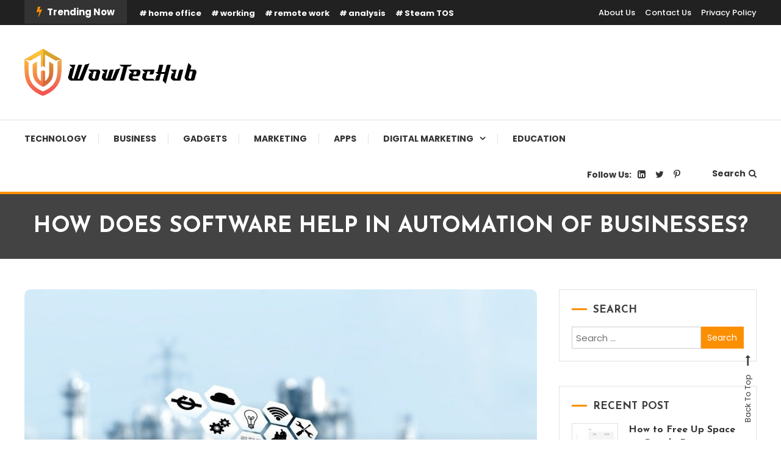

--- FILE ---
content_type: text/html; charset=UTF-8
request_url: https://www.wowtechub.com/technology/business-automation/
body_size: 15923
content:
<!doctype html>
<html lang="en-US">
<head>
	<meta charset="UTF-8">
	<meta name="viewport" content="width=device-width, initial-scale=1">
	<link rel="profile" href="https://gmpg.org/xfn/11">

	<meta name='robots' content='index, follow, max-image-preview:large, max-snippet:-1, max-video-preview:-1' />
	<style>img:is([sizes="auto" i], [sizes^="auto," i]) { contain-intrinsic-size: 3000px 1500px }</style>
	
	<!-- This site is optimized with the Yoast SEO plugin v23.4 - https://yoast.com/wordpress/plugins/seo/ -->
	<title>HOW DOES SOFTWARE HELP BUSINESS AUTOMATION ?</title>
	<meta name="description" content="Business Automation involves using savvy software and applications to quickly save time and complete tasks with little room for mistakes" />
	<link rel="canonical" href="https://www.wowtechub.com/technology/business-automation/" />
	<meta property="og:locale" content="en_US" />
	<meta property="og:type" content="article" />
	<meta property="og:title" content="HOW DOES SOFTWARE HELP BUSINESS AUTOMATION ?" />
	<meta property="og:description" content="Business Automation involves using savvy software and applications to quickly save time and complete tasks with little room for mistakes" />
	<meta property="og:url" content="https://www.wowtechub.com/technology/business-automation/" />
	<meta property="og:site_name" content="Get the Latest Technology Updates" />
	<meta property="article:publisher" content="https://www.facebook.com/Wowtechub-102516591135549/" />
	<meta property="article:published_time" content="2020-12-23T10:45:47+00:00" />
	<meta property="article:modified_time" content="2021-05-20T08:07:29+00:00" />
	<meta property="og:image" content="https://www.wowtechub.com/wp-content/uploads/2020/12/18.jpg" />
	<meta property="og:image:width" content="960" />
	<meta property="og:image:height" content="640" />
	<meta property="og:image:type" content="image/jpeg" />
	<meta name="author" content="wowteam" />
	<meta name="twitter:card" content="summary_large_image" />
	<meta name="twitter:creator" content="@wowtechub" />
	<meta name="twitter:site" content="@wowtechub" />
	<meta name="twitter:label1" content="Written by" />
	<meta name="twitter:data1" content="wowteam" />
	<meta name="twitter:label2" content="Est. reading time" />
	<meta name="twitter:data2" content="4 minutes" />
	<script type="application/ld+json" class="yoast-schema-graph">{"@context":"https://schema.org","@graph":[{"@type":"Article","@id":"https://www.wowtechub.com/technology/business-automation/#article","isPartOf":{"@id":"https://www.wowtechub.com/technology/business-automation/"},"author":{"name":"wowteam","@id":"https://www.wowtechub.com/#/schema/person/062011e51461612efd219e73342268ea"},"headline":"HOW DOES SOFTWARE HELP IN AUTOMATION OF BUSINESSES?","datePublished":"2020-12-23T10:45:47+00:00","dateModified":"2021-05-20T08:07:29+00:00","mainEntityOfPage":{"@id":"https://www.wowtechub.com/technology/business-automation/"},"wordCount":896,"commentCount":0,"publisher":{"@id":"https://www.wowtechub.com/#organization"},"image":{"@id":"https://www.wowtechub.com/technology/business-automation/#primaryimage"},"thumbnailUrl":"https://www.wowtechub.com/wp-content/uploads/2020/12/18.jpg","keywords":["BUSINESS AUTOMATION"],"articleSection":["Technology"],"inLanguage":"en-US"},{"@type":"WebPage","@id":"https://www.wowtechub.com/technology/business-automation/","url":"https://www.wowtechub.com/technology/business-automation/","name":"HOW DOES SOFTWARE HELP BUSINESS AUTOMATION ?","isPartOf":{"@id":"https://www.wowtechub.com/#website"},"primaryImageOfPage":{"@id":"https://www.wowtechub.com/technology/business-automation/#primaryimage"},"image":{"@id":"https://www.wowtechub.com/technology/business-automation/#primaryimage"},"thumbnailUrl":"https://www.wowtechub.com/wp-content/uploads/2020/12/18.jpg","datePublished":"2020-12-23T10:45:47+00:00","dateModified":"2021-05-20T08:07:29+00:00","description":"Business Automation involves using savvy software and applications to quickly save time and complete tasks with little room for mistakes","breadcrumb":{"@id":"https://www.wowtechub.com/technology/business-automation/#breadcrumb"},"inLanguage":"en-US","potentialAction":[{"@type":"ReadAction","target":["https://www.wowtechub.com/technology/business-automation/"]}]},{"@type":"ImageObject","inLanguage":"en-US","@id":"https://www.wowtechub.com/technology/business-automation/#primaryimage","url":"https://www.wowtechub.com/wp-content/uploads/2020/12/18.jpg","contentUrl":"https://www.wowtechub.com/wp-content/uploads/2020/12/18.jpg","width":960,"height":640,"caption":"BUSINESS AUTOMATION"},{"@type":"BreadcrumbList","@id":"https://www.wowtechub.com/technology/business-automation/#breadcrumb","itemListElement":[{"@type":"ListItem","position":1,"name":"Home","item":"https://www.wowtechub.com/"},{"@type":"ListItem","position":2,"name":"Technology","item":"https://www.wowtechub.com/category/technology/"},{"@type":"ListItem","position":3,"name":"HOW DOES SOFTWARE HELP IN AUTOMATION OF BUSINESSES?"}]},{"@type":"WebSite","@id":"https://www.wowtechub.com/#website","url":"https://www.wowtechub.com/","name":"Get the Latest Technology Updates","description":"Get the Latest updates on Tech, Gadgets, Business, News &amp; reviews and more through wowtechub.","publisher":{"@id":"https://www.wowtechub.com/#organization"},"potentialAction":[{"@type":"SearchAction","target":{"@type":"EntryPoint","urlTemplate":"https://www.wowtechub.com/?s={search_term_string}"},"query-input":{"@type":"PropertyValueSpecification","valueRequired":true,"valueName":"search_term_string"}}],"inLanguage":"en-US"},{"@type":"Organization","@id":"https://www.wowtechub.com/#organization","name":"Get the Latest Technology Updates","url":"https://www.wowtechub.com/","logo":{"@type":"ImageObject","inLanguage":"en-US","@id":"https://www.wowtechub.com/#/schema/logo/image/","url":"https://www.wowtechub.com/wp-content/uploads/2019/11/cropped-web-logo3.0.png","contentUrl":"https://www.wowtechub.com/wp-content/uploads/2019/11/cropped-web-logo3.0.png","width":282,"height":77,"caption":"Get the Latest Technology Updates"},"image":{"@id":"https://www.wowtechub.com/#/schema/logo/image/"},"sameAs":["https://www.facebook.com/Wowtechub-102516591135549/","https://x.com/wowtechub","https://www.linkedin.com/company/wowtechub","https://www.pinterest.com/wowtec/"]},{"@type":"Person","@id":"https://www.wowtechub.com/#/schema/person/062011e51461612efd219e73342268ea","name":"wowteam","image":{"@type":"ImageObject","inLanguage":"en-US","@id":"https://www.wowtechub.com/#/schema/person/image/","url":"https://secure.gravatar.com/avatar/f49c35bf44d651eb8c305e70bb59c056b2c672ff3cfc7ef013e5c160101f11da?s=96&d=mm&r=g","contentUrl":"https://secure.gravatar.com/avatar/f49c35bf44d651eb8c305e70bb59c056b2c672ff3cfc7ef013e5c160101f11da?s=96&d=mm&r=g","caption":"wowteam"},"description":"We feature Tech Trends, Tips of Technology, and explore to tech innovative products. Keep up to date on the latest developments in the tech industry","sameAs":["http://pinterest.com/wowtec/boards/","https://x.com/wowtechub"],"url":"https://www.wowtechub.com/author/admin/"}]}</script>
	<!-- / Yoast SEO plugin. -->


<link rel='dns-prefetch' href='//fonts.googleapis.com' />
<link rel="alternate" type="application/rss+xml" title="Get the Latest Technology Updates &raquo; Feed" href="https://www.wowtechub.com/feed/" />
<script type="text/javascript">
/* <![CDATA[ */
window._wpemojiSettings = {"baseUrl":"https:\/\/s.w.org\/images\/core\/emoji\/16.0.1\/72x72\/","ext":".png","svgUrl":"https:\/\/s.w.org\/images\/core\/emoji\/16.0.1\/svg\/","svgExt":".svg","source":{"concatemoji":"https:\/\/www.wowtechub.com\/wp-includes\/js\/wp-emoji-release.min.js?ver=6.8.3"}};
/*! This file is auto-generated */
!function(s,n){var o,i,e;function c(e){try{var t={supportTests:e,timestamp:(new Date).valueOf()};sessionStorage.setItem(o,JSON.stringify(t))}catch(e){}}function p(e,t,n){e.clearRect(0,0,e.canvas.width,e.canvas.height),e.fillText(t,0,0);var t=new Uint32Array(e.getImageData(0,0,e.canvas.width,e.canvas.height).data),a=(e.clearRect(0,0,e.canvas.width,e.canvas.height),e.fillText(n,0,0),new Uint32Array(e.getImageData(0,0,e.canvas.width,e.canvas.height).data));return t.every(function(e,t){return e===a[t]})}function u(e,t){e.clearRect(0,0,e.canvas.width,e.canvas.height),e.fillText(t,0,0);for(var n=e.getImageData(16,16,1,1),a=0;a<n.data.length;a++)if(0!==n.data[a])return!1;return!0}function f(e,t,n,a){switch(t){case"flag":return n(e,"\ud83c\udff3\ufe0f\u200d\u26a7\ufe0f","\ud83c\udff3\ufe0f\u200b\u26a7\ufe0f")?!1:!n(e,"\ud83c\udde8\ud83c\uddf6","\ud83c\udde8\u200b\ud83c\uddf6")&&!n(e,"\ud83c\udff4\udb40\udc67\udb40\udc62\udb40\udc65\udb40\udc6e\udb40\udc67\udb40\udc7f","\ud83c\udff4\u200b\udb40\udc67\u200b\udb40\udc62\u200b\udb40\udc65\u200b\udb40\udc6e\u200b\udb40\udc67\u200b\udb40\udc7f");case"emoji":return!a(e,"\ud83e\udedf")}return!1}function g(e,t,n,a){var r="undefined"!=typeof WorkerGlobalScope&&self instanceof WorkerGlobalScope?new OffscreenCanvas(300,150):s.createElement("canvas"),o=r.getContext("2d",{willReadFrequently:!0}),i=(o.textBaseline="top",o.font="600 32px Arial",{});return e.forEach(function(e){i[e]=t(o,e,n,a)}),i}function t(e){var t=s.createElement("script");t.src=e,t.defer=!0,s.head.appendChild(t)}"undefined"!=typeof Promise&&(o="wpEmojiSettingsSupports",i=["flag","emoji"],n.supports={everything:!0,everythingExceptFlag:!0},e=new Promise(function(e){s.addEventListener("DOMContentLoaded",e,{once:!0})}),new Promise(function(t){var n=function(){try{var e=JSON.parse(sessionStorage.getItem(o));if("object"==typeof e&&"number"==typeof e.timestamp&&(new Date).valueOf()<e.timestamp+604800&&"object"==typeof e.supportTests)return e.supportTests}catch(e){}return null}();if(!n){if("undefined"!=typeof Worker&&"undefined"!=typeof OffscreenCanvas&&"undefined"!=typeof URL&&URL.createObjectURL&&"undefined"!=typeof Blob)try{var e="postMessage("+g.toString()+"("+[JSON.stringify(i),f.toString(),p.toString(),u.toString()].join(",")+"));",a=new Blob([e],{type:"text/javascript"}),r=new Worker(URL.createObjectURL(a),{name:"wpTestEmojiSupports"});return void(r.onmessage=function(e){c(n=e.data),r.terminate(),t(n)})}catch(e){}c(n=g(i,f,p,u))}t(n)}).then(function(e){for(var t in e)n.supports[t]=e[t],n.supports.everything=n.supports.everything&&n.supports[t],"flag"!==t&&(n.supports.everythingExceptFlag=n.supports.everythingExceptFlag&&n.supports[t]);n.supports.everythingExceptFlag=n.supports.everythingExceptFlag&&!n.supports.flag,n.DOMReady=!1,n.readyCallback=function(){n.DOMReady=!0}}).then(function(){return e}).then(function(){var e;n.supports.everything||(n.readyCallback(),(e=n.source||{}).concatemoji?t(e.concatemoji):e.wpemoji&&e.twemoji&&(t(e.twemoji),t(e.wpemoji)))}))}((window,document),window._wpemojiSettings);
/* ]]> */
</script>
<style id='wp-emoji-styles-inline-css' type='text/css'>

	img.wp-smiley, img.emoji {
		display: inline !important;
		border: none !important;
		box-shadow: none !important;
		height: 1em !important;
		width: 1em !important;
		margin: 0 0.07em !important;
		vertical-align: -0.1em !important;
		background: none !important;
		padding: 0 !important;
	}
</style>
<link rel='stylesheet' id='wp-block-library-css' href='https://www.wowtechub.com/wp-includes/css/dist/block-library/style.min.css?ver=6.8.3' type='text/css' media='all' />
<style id='classic-theme-styles-inline-css' type='text/css'>
/*! This file is auto-generated */
.wp-block-button__link{color:#fff;background-color:#32373c;border-radius:9999px;box-shadow:none;text-decoration:none;padding:calc(.667em + 2px) calc(1.333em + 2px);font-size:1.125em}.wp-block-file__button{background:#32373c;color:#fff;text-decoration:none}
</style>
<style id='global-styles-inline-css' type='text/css'>
:root{--wp--preset--aspect-ratio--square: 1;--wp--preset--aspect-ratio--4-3: 4/3;--wp--preset--aspect-ratio--3-4: 3/4;--wp--preset--aspect-ratio--3-2: 3/2;--wp--preset--aspect-ratio--2-3: 2/3;--wp--preset--aspect-ratio--16-9: 16/9;--wp--preset--aspect-ratio--9-16: 9/16;--wp--preset--color--black: #000000;--wp--preset--color--cyan-bluish-gray: #abb8c3;--wp--preset--color--white: #ffffff;--wp--preset--color--pale-pink: #f78da7;--wp--preset--color--vivid-red: #cf2e2e;--wp--preset--color--luminous-vivid-orange: #ff6900;--wp--preset--color--luminous-vivid-amber: #fcb900;--wp--preset--color--light-green-cyan: #7bdcb5;--wp--preset--color--vivid-green-cyan: #00d084;--wp--preset--color--pale-cyan-blue: #8ed1fc;--wp--preset--color--vivid-cyan-blue: #0693e3;--wp--preset--color--vivid-purple: #9b51e0;--wp--preset--gradient--vivid-cyan-blue-to-vivid-purple: linear-gradient(135deg,rgba(6,147,227,1) 0%,rgb(155,81,224) 100%);--wp--preset--gradient--light-green-cyan-to-vivid-green-cyan: linear-gradient(135deg,rgb(122,220,180) 0%,rgb(0,208,130) 100%);--wp--preset--gradient--luminous-vivid-amber-to-luminous-vivid-orange: linear-gradient(135deg,rgba(252,185,0,1) 0%,rgba(255,105,0,1) 100%);--wp--preset--gradient--luminous-vivid-orange-to-vivid-red: linear-gradient(135deg,rgba(255,105,0,1) 0%,rgb(207,46,46) 100%);--wp--preset--gradient--very-light-gray-to-cyan-bluish-gray: linear-gradient(135deg,rgb(238,238,238) 0%,rgb(169,184,195) 100%);--wp--preset--gradient--cool-to-warm-spectrum: linear-gradient(135deg,rgb(74,234,220) 0%,rgb(151,120,209) 20%,rgb(207,42,186) 40%,rgb(238,44,130) 60%,rgb(251,105,98) 80%,rgb(254,248,76) 100%);--wp--preset--gradient--blush-light-purple: linear-gradient(135deg,rgb(255,206,236) 0%,rgb(152,150,240) 100%);--wp--preset--gradient--blush-bordeaux: linear-gradient(135deg,rgb(254,205,165) 0%,rgb(254,45,45) 50%,rgb(107,0,62) 100%);--wp--preset--gradient--luminous-dusk: linear-gradient(135deg,rgb(255,203,112) 0%,rgb(199,81,192) 50%,rgb(65,88,208) 100%);--wp--preset--gradient--pale-ocean: linear-gradient(135deg,rgb(255,245,203) 0%,rgb(182,227,212) 50%,rgb(51,167,181) 100%);--wp--preset--gradient--electric-grass: linear-gradient(135deg,rgb(202,248,128) 0%,rgb(113,206,126) 100%);--wp--preset--gradient--midnight: linear-gradient(135deg,rgb(2,3,129) 0%,rgb(40,116,252) 100%);--wp--preset--font-size--small: 13px;--wp--preset--font-size--medium: 20px;--wp--preset--font-size--large: 36px;--wp--preset--font-size--x-large: 42px;--wp--preset--spacing--20: 0.44rem;--wp--preset--spacing--30: 0.67rem;--wp--preset--spacing--40: 1rem;--wp--preset--spacing--50: 1.5rem;--wp--preset--spacing--60: 2.25rem;--wp--preset--spacing--70: 3.38rem;--wp--preset--spacing--80: 5.06rem;--wp--preset--shadow--natural: 6px 6px 9px rgba(0, 0, 0, 0.2);--wp--preset--shadow--deep: 12px 12px 50px rgba(0, 0, 0, 0.4);--wp--preset--shadow--sharp: 6px 6px 0px rgba(0, 0, 0, 0.2);--wp--preset--shadow--outlined: 6px 6px 0px -3px rgba(255, 255, 255, 1), 6px 6px rgba(0, 0, 0, 1);--wp--preset--shadow--crisp: 6px 6px 0px rgba(0, 0, 0, 1);}:where(.is-layout-flex){gap: 0.5em;}:where(.is-layout-grid){gap: 0.5em;}body .is-layout-flex{display: flex;}.is-layout-flex{flex-wrap: wrap;align-items: center;}.is-layout-flex > :is(*, div){margin: 0;}body .is-layout-grid{display: grid;}.is-layout-grid > :is(*, div){margin: 0;}:where(.wp-block-columns.is-layout-flex){gap: 2em;}:where(.wp-block-columns.is-layout-grid){gap: 2em;}:where(.wp-block-post-template.is-layout-flex){gap: 1.25em;}:where(.wp-block-post-template.is-layout-grid){gap: 1.25em;}.has-black-color{color: var(--wp--preset--color--black) !important;}.has-cyan-bluish-gray-color{color: var(--wp--preset--color--cyan-bluish-gray) !important;}.has-white-color{color: var(--wp--preset--color--white) !important;}.has-pale-pink-color{color: var(--wp--preset--color--pale-pink) !important;}.has-vivid-red-color{color: var(--wp--preset--color--vivid-red) !important;}.has-luminous-vivid-orange-color{color: var(--wp--preset--color--luminous-vivid-orange) !important;}.has-luminous-vivid-amber-color{color: var(--wp--preset--color--luminous-vivid-amber) !important;}.has-light-green-cyan-color{color: var(--wp--preset--color--light-green-cyan) !important;}.has-vivid-green-cyan-color{color: var(--wp--preset--color--vivid-green-cyan) !important;}.has-pale-cyan-blue-color{color: var(--wp--preset--color--pale-cyan-blue) !important;}.has-vivid-cyan-blue-color{color: var(--wp--preset--color--vivid-cyan-blue) !important;}.has-vivid-purple-color{color: var(--wp--preset--color--vivid-purple) !important;}.has-black-background-color{background-color: var(--wp--preset--color--black) !important;}.has-cyan-bluish-gray-background-color{background-color: var(--wp--preset--color--cyan-bluish-gray) !important;}.has-white-background-color{background-color: var(--wp--preset--color--white) !important;}.has-pale-pink-background-color{background-color: var(--wp--preset--color--pale-pink) !important;}.has-vivid-red-background-color{background-color: var(--wp--preset--color--vivid-red) !important;}.has-luminous-vivid-orange-background-color{background-color: var(--wp--preset--color--luminous-vivid-orange) !important;}.has-luminous-vivid-amber-background-color{background-color: var(--wp--preset--color--luminous-vivid-amber) !important;}.has-light-green-cyan-background-color{background-color: var(--wp--preset--color--light-green-cyan) !important;}.has-vivid-green-cyan-background-color{background-color: var(--wp--preset--color--vivid-green-cyan) !important;}.has-pale-cyan-blue-background-color{background-color: var(--wp--preset--color--pale-cyan-blue) !important;}.has-vivid-cyan-blue-background-color{background-color: var(--wp--preset--color--vivid-cyan-blue) !important;}.has-vivid-purple-background-color{background-color: var(--wp--preset--color--vivid-purple) !important;}.has-black-border-color{border-color: var(--wp--preset--color--black) !important;}.has-cyan-bluish-gray-border-color{border-color: var(--wp--preset--color--cyan-bluish-gray) !important;}.has-white-border-color{border-color: var(--wp--preset--color--white) !important;}.has-pale-pink-border-color{border-color: var(--wp--preset--color--pale-pink) !important;}.has-vivid-red-border-color{border-color: var(--wp--preset--color--vivid-red) !important;}.has-luminous-vivid-orange-border-color{border-color: var(--wp--preset--color--luminous-vivid-orange) !important;}.has-luminous-vivid-amber-border-color{border-color: var(--wp--preset--color--luminous-vivid-amber) !important;}.has-light-green-cyan-border-color{border-color: var(--wp--preset--color--light-green-cyan) !important;}.has-vivid-green-cyan-border-color{border-color: var(--wp--preset--color--vivid-green-cyan) !important;}.has-pale-cyan-blue-border-color{border-color: var(--wp--preset--color--pale-cyan-blue) !important;}.has-vivid-cyan-blue-border-color{border-color: var(--wp--preset--color--vivid-cyan-blue) !important;}.has-vivid-purple-border-color{border-color: var(--wp--preset--color--vivid-purple) !important;}.has-vivid-cyan-blue-to-vivid-purple-gradient-background{background: var(--wp--preset--gradient--vivid-cyan-blue-to-vivid-purple) !important;}.has-light-green-cyan-to-vivid-green-cyan-gradient-background{background: var(--wp--preset--gradient--light-green-cyan-to-vivid-green-cyan) !important;}.has-luminous-vivid-amber-to-luminous-vivid-orange-gradient-background{background: var(--wp--preset--gradient--luminous-vivid-amber-to-luminous-vivid-orange) !important;}.has-luminous-vivid-orange-to-vivid-red-gradient-background{background: var(--wp--preset--gradient--luminous-vivid-orange-to-vivid-red) !important;}.has-very-light-gray-to-cyan-bluish-gray-gradient-background{background: var(--wp--preset--gradient--very-light-gray-to-cyan-bluish-gray) !important;}.has-cool-to-warm-spectrum-gradient-background{background: var(--wp--preset--gradient--cool-to-warm-spectrum) !important;}.has-blush-light-purple-gradient-background{background: var(--wp--preset--gradient--blush-light-purple) !important;}.has-blush-bordeaux-gradient-background{background: var(--wp--preset--gradient--blush-bordeaux) !important;}.has-luminous-dusk-gradient-background{background: var(--wp--preset--gradient--luminous-dusk) !important;}.has-pale-ocean-gradient-background{background: var(--wp--preset--gradient--pale-ocean) !important;}.has-electric-grass-gradient-background{background: var(--wp--preset--gradient--electric-grass) !important;}.has-midnight-gradient-background{background: var(--wp--preset--gradient--midnight) !important;}.has-small-font-size{font-size: var(--wp--preset--font-size--small) !important;}.has-medium-font-size{font-size: var(--wp--preset--font-size--medium) !important;}.has-large-font-size{font-size: var(--wp--preset--font-size--large) !important;}.has-x-large-font-size{font-size: var(--wp--preset--font-size--x-large) !important;}
:where(.wp-block-post-template.is-layout-flex){gap: 1.25em;}:where(.wp-block-post-template.is-layout-grid){gap: 1.25em;}
:where(.wp-block-columns.is-layout-flex){gap: 2em;}:where(.wp-block-columns.is-layout-grid){gap: 2em;}
:root :where(.wp-block-pullquote){font-size: 1.5em;line-height: 1.6;}
</style>
<link rel='stylesheet' id='color-blog-fonts-css' href='https://fonts.googleapis.com/css?family=Josefin+Sans%3A400%2C700%7CPoppins%3A300%2C400%2C400i%2C500%2C700&#038;subset=latin%2Clatin-ext' type='text/css' media='all' />
<link rel='stylesheet' id='font-awesome-css' href='https://www.wowtechub.com/wp-content/themes/color-blog/assets/library/font-awesome/css/font-awesome.min.css?ver=4.7.0' type='text/css' media='all' />
<link rel='stylesheet' id='lightslider-style-css' href='https://www.wowtechub.com/wp-content/themes/color-blog/assets/library/lightslider/css/lightslider.min.css?ver=6.8.3' type='text/css' media='all' />
<link rel='stylesheet' id='animate-css' href='https://www.wowtechub.com/wp-content/themes/color-blog/assets/library/animate/animate.min.css?ver=3.5.1' type='text/css' media='all' />
<link rel='stylesheet' id='preloader-css' href='https://www.wowtechub.com/wp-content/themes/color-blog/assets/css/mt-preloader.css?ver=1.1.7' type='text/css' media='all' />
<link rel='stylesheet' id='color-blog-style-css' href='https://www.wowtechub.com/wp-content/themes/color-blog/style.css?ver=1.1.7' type='text/css' media='all' />
<style id='color-blog-style-inline-css' type='text/css'>
.category-button.cb-cat-144 a{background:#dd9933}
.category-button.cb-cat-144 a:hover{background:#ab6701}
#site-navigation ul li.cb-cat-144 .menu-item-description{background:#dd9933}
#site-navigation ul li.cb-cat-144 .menu-item-description:after{border-top-color:#dd9933}
.category-button.cb-cat-2095 a{background:#3b2d1b}
.category-button.cb-cat-2095 a:hover{background:#090000}
#site-navigation ul li.cb-cat-2095 .menu-item-description{background:#3b2d1b}
#site-navigation ul li.cb-cat-2095 .menu-item-description:after{border-top-color:#3b2d1b}
.category-button.cb-cat-145 a{background:#dd9933}
.category-button.cb-cat-145 a:hover{background:#ab6701}
#site-navigation ul li.cb-cat-145 .menu-item-description{background:#dd9933}
#site-navigation ul li.cb-cat-145 .menu-item-description:after{border-top-color:#dd9933}
.category-button.cb-cat-1731 a{background:#3b2d1b}
.category-button.cb-cat-1731 a:hover{background:#090000}
#site-navigation ul li.cb-cat-1731 .menu-item-description{background:#3b2d1b}
#site-navigation ul li.cb-cat-1731 .menu-item-description:after{border-top-color:#3b2d1b}
.category-button.cb-cat-151 a{background:#dd9933}
.category-button.cb-cat-151 a:hover{background:#ab6701}
#site-navigation ul li.cb-cat-151 .menu-item-description{background:#dd9933}
#site-navigation ul li.cb-cat-151 .menu-item-description:after{border-top-color:#dd9933}
.category-button.cb-cat-591 a{background:#dd9933}
.category-button.cb-cat-591 a:hover{background:#ab6701}
#site-navigation ul li.cb-cat-591 .menu-item-description{background:#dd9933}
#site-navigation ul li.cb-cat-591 .menu-item-description:after{border-top-color:#dd9933}
.category-button.cb-cat-143 a{background:#dd9933}
.category-button.cb-cat-143 a:hover{background:#ab6701}
#site-navigation ul li.cb-cat-143 .menu-item-description{background:#dd9933}
#site-navigation ul li.cb-cat-143 .menu-item-description:after{border-top-color:#dd9933}
.category-button.cb-cat-1221 a{background:#3b2d1b}
.category-button.cb-cat-1221 a:hover{background:#090000}
#site-navigation ul li.cb-cat-1221 .menu-item-description{background:#3b2d1b}
#site-navigation ul li.cb-cat-1221 .menu-item-description:after{border-top-color:#3b2d1b}
.category-button.cb-cat-886 a{background:#3b2d1b}
.category-button.cb-cat-886 a:hover{background:#090000}
#site-navigation ul li.cb-cat-886 .menu-item-description{background:#3b2d1b}
#site-navigation ul li.cb-cat-886 .menu-item-description:after{border-top-color:#3b2d1b}
.category-button.cb-cat-95 a{background:#dd9933}
.category-button.cb-cat-95 a:hover{background:#ab6701}
#site-navigation ul li.cb-cat-95 .menu-item-description{background:#dd9933}
#site-navigation ul li.cb-cat-95 .menu-item-description:after{border-top-color:#dd9933}
.category-button.cb-cat-1634 a{background:#3b2d1b}
.category-button.cb-cat-1634 a:hover{background:#090000}
#site-navigation ul li.cb-cat-1634 .menu-item-description{background:#3b2d1b}
#site-navigation ul li.cb-cat-1634 .menu-item-description:after{border-top-color:#3b2d1b}
.category-button.cb-cat-1734 a{background:#3b2d1b}
.category-button.cb-cat-1734 a:hover{background:#090000}
#site-navigation ul li.cb-cat-1734 .menu-item-description{background:#3b2d1b}
#site-navigation ul li.cb-cat-1734 .menu-item-description:after{border-top-color:#3b2d1b}
.category-button.cb-cat-1678 a{background:#3b2d1b}
.category-button.cb-cat-1678 a:hover{background:#090000}
#site-navigation ul li.cb-cat-1678 .menu-item-description{background:#3b2d1b}
#site-navigation ul li.cb-cat-1678 .menu-item-description:after{border-top-color:#3b2d1b}
.category-button.cb-cat-7 a{background:#dd9933}
.category-button.cb-cat-7 a:hover{background:#ab6701}
#site-navigation ul li.cb-cat-7 .menu-item-description{background:#dd9933}
#site-navigation ul li.cb-cat-7 .menu-item-description:after{border-top-color:#dd9933}
.category-button.cb-cat-1723 a{background:#3b2d1b}
.category-button.cb-cat-1723 a:hover{background:#090000}
#site-navigation ul li.cb-cat-1723 .menu-item-description{background:#3b2d1b}
#site-navigation ul li.cb-cat-1723 .menu-item-description:after{border-top-color:#3b2d1b}
.category-button.cb-cat-3 a{background:#dd9933}
.category-button.cb-cat-3 a:hover{background:#ab6701}
#site-navigation ul li.cb-cat-3 .menu-item-description{background:#dd9933}
#site-navigation ul li.cb-cat-3 .menu-item-description:after{border-top-color:#dd9933}
.category-button.cb-cat-1650 a{background:#3b2d1b}
.category-button.cb-cat-1650 a:hover{background:#090000}
#site-navigation ul li.cb-cat-1650 .menu-item-description{background:#3b2d1b}
#site-navigation ul li.cb-cat-1650 .menu-item-description:after{border-top-color:#3b2d1b}
a,a:hover,a:focus,a:active,.entry-cat .cat-links a:hover,.entry-cat a:hover,.entry-footer a:hover,.comment-author .fn .url:hover,.commentmetadata .comment-edit-link,#cancel-comment-reply-link,#cancel-comment-reply-link:before,.logged-in-as a,.widget a:hover,.widget a:hover::before,.widget li:hover::before,.mt-social-icon-wrap li a:hover,#site-navigation ul li:hover>a,#site-navigation ul li.current-menu-item>a,#site-navigation ul li.current_page_ancestor>a,#site-navigation ul li.current-menu-ancestor>a,#site-navigation ul li.current_page_item>a,#site-navigation ul li.focus>a,.banner-sub-title,.entry-title a:hover,.cat-links a:hover,.entry-footer .mt-readmore-btn:hover,.btn-wrapper a:hover,.mt-readmore-btn:hover,.navigation.pagination .nav-links .page-numbers.current,.navigation.pagination .nav-links a.page-numbers:hover,#footer-menu li a:hover,.color_blog_latest_posts .mt-post-title a:hover,#mt-scrollup:hover,.menu-toggle:hover,#top-navigation ul li a:hover,.mt-search-icon:hover,.entry-meta a:hover,.front-slider-block .banner-title a:hover,.post-info-wrap .entry-meta a:hover,.single .mt-single-related-posts .entry-title a:hover,.breadcrumbs .trail-items li a:hover,.wrap-label i,.has-thumbnail .post-info-wrap .entry-title a:hover,.front-slider-block .post-info-wrap .entry-title a:hover,#top-footer a:hover{color:#fc8f00}
.widget_search .search-submit,.widget_search .search-submit:hover,.navigation.pagination .nav-links .page-numbers.current,.navigation.pagination .nav-links a.page-numbers:hover,.error-404.not-found,.color_blog_social_media a:hover,.custom-header,.widget_tag_cloud .tagcloud a:hover,.widget.widget_tag_cloud a:hover{border-color:#fc8f00}
.front-slider-block .lSAction > a:hover,.top-featured-post-wrap .post-thumbnail .post-number,.post-cats-list a,#site-navigation .menu-item-description,article .post-thumbnail::before,#secondary .widget .widget-title::before,.mt-related-post-title::before,#colophon .widget .widget-title::before,.features-post-title::before,.mt-menu-search .mt-form-wrap .search-form .search-submit,.widget_tag_cloud .tagcloud a:hover,.widget.widget_tag_cloud a:hover{background:#fc8f00}
.edit-link .post-edit-link,.reply .comment-reply-link,.widget_search .search-submit,.mt-menu-search .mt-form-wrap .search-form .search-submit:hover,article.sticky::before{background:#fc8f00}
</style>
<link rel='stylesheet' id='color-blog-responsive-style-css' href='https://www.wowtechub.com/wp-content/themes/color-blog/assets/css/mt-responsive.css?ver=1.1.7' type='text/css' media='all' />
<script type="text/javascript" src="https://www.wowtechub.com/wp-includes/js/jquery/jquery.min.js?ver=3.7.1" id="jquery-core-js"></script>
<script type="text/javascript" src="https://www.wowtechub.com/wp-includes/js/jquery/jquery-migrate.min.js?ver=3.4.1" id="jquery-migrate-js"></script>
<link rel="https://api.w.org/" href="https://www.wowtechub.com/wp-json/" /><link rel="alternate" title="JSON" type="application/json" href="https://www.wowtechub.com/wp-json/wp/v2/posts/4955" /><link rel="EditURI" type="application/rsd+xml" title="RSD" href="https://www.wowtechub.com/xmlrpc.php?rsd" />
<meta name="generator" content="WordPress 6.8.3" />
<link rel='shortlink' href='https://www.wowtechub.com/?p=4955' />
<link rel="alternate" title="oEmbed (JSON)" type="application/json+oembed" href="https://www.wowtechub.com/wp-json/oembed/1.0/embed?url=https%3A%2F%2Fwww.wowtechub.com%2Ftechnology%2Fbusiness-automation%2F" />
<link rel="alternate" title="oEmbed (XML)" type="text/xml+oembed" href="https://www.wowtechub.com/wp-json/oembed/1.0/embed?url=https%3A%2F%2Fwww.wowtechub.com%2Ftechnology%2Fbusiness-automation%2F&#038;format=xml" />
		<style type="text/css">
					.site-title,
			.site-description {
				position: absolute;
				clip: rect(1px, 1px, 1px, 1px);
			}
				</style>
		<link rel="icon" href="https://www.wowtechub.com/wp-content/uploads/2019/11/favicon.ico" sizes="32x32" />
<link rel="icon" href="https://www.wowtechub.com/wp-content/uploads/2019/11/favicon.ico" sizes="192x192" />
<link rel="apple-touch-icon" href="https://www.wowtechub.com/wp-content/uploads/2019/11/favicon.ico" />
<meta name="msapplication-TileImage" content="https://www.wowtechub.com/wp-content/uploads/2019/11/favicon.ico" />
</head>

<body class="wp-singular post-template-default single single-post postid-4955 single-format-standard wp-custom-logo wp-theme-color-blog site-layout--wide right-sidebar">

        <div id="preloader-background">
            <div class="preloader-wrapper">
                <div class="sk-spinner sk-spinner-pulse"></div>
            </div><!-- .preloader-wrapper -->
        </div><!-- #preloader-background -->

<div id="page" class="site">
<a class="skip-link screen-reader-text" href="#content">Skip To Content</a>
	<div id="top-header" class="top-header-wrap mt-clearfix"><div class="mt-container">        <div class="trending-wrapper tag-before-icon">
                <span class="wrap-label"><i class="fa fa-bolt" aria-hidden="true"></i> Trending Now</span>
                <div class="tags-wrapper">
					<span class="head-tags-links"><a href="https://www.wowtechub.com/tag/home-office/" rel="tag">home office</a><a href="https://www.wowtechub.com/tag/working/" rel="tag">working</a><a href="https://www.wowtechub.com/tag/remote-work/" rel="tag">remote work</a><a href="https://www.wowtechub.com/tag/analysis/" rel="tag">analysis</a><a href="https://www.wowtechub.com/tag/steam-tos/" rel="tag">Steam TOS</a></span>                </div><!-- .tags-wrapper -->
        </div><!-- .trending-wrapper -->
		<div class="top-header-nav">
			<nav itemscope id="top-navigation" class="main-navigation">
				<div class="menu-menu-1-container"><ul id="top-header-menu" class="menu"><li id="menu-item-247" class="menu-item menu-item-type-post_type menu-item-object-page menu-item-247"><a href="https://www.wowtechub.com/about-us/">About Us</a></li>
<li id="menu-item-426" class="menu-item menu-item-type-post_type menu-item-object-page menu-item-426"><a href="https://www.wowtechub.com/contact-us/">Contact Us</a></li>
<li id="menu-item-5651" class="menu-item menu-item-type-post_type menu-item-object-page menu-item-5651"><a href="https://www.wowtechub.com/gdpr/">Privacy Policy</a></li>
</ul></div>			</nav><!-- #site-navigation -->
		</div><!-- .top-header-nav -->
</div><!-- mt-container --></div><!-- #top-header --><header id="masthead" class="site-header"><div class="mt-logo-row-wrapper mt-clearfix">		<div class="logo-ads-wrap">
			<div class="mt-container">
				<div class="site-branding">
					<a href="https://www.wowtechub.com/" class="custom-logo-link" rel="home"><img width="282" height="77" src="https://www.wowtechub.com/wp-content/uploads/2019/11/cropped-web-logo3.0.png" class="custom-logo" alt="Get the Latest Technology Updates" decoding="async" srcset="https://www.wowtechub.com/wp-content/uploads/2019/11/cropped-web-logo3.0.png 282w, https://www.wowtechub.com/wp-content/uploads/2019/11/cropped-web-logo3.0-20x5.png 20w" sizes="(max-width: 282px) 100vw, 282px" /></a>							<p class="site-title"><a href="https://www.wowtechub.com/" rel="home">Get the Latest Technology Updates</a></p>
												<p class="site-description">Get the Latest updates on Tech, Gadgets, Business, News &amp; reviews and more through wowtechub.</p>
									</div><!-- .site-branding -->
				<div class="header-widget-wrapper">
									</div>
			</div> <!-- mt-container -->
		</div><!-- .logo-ads-wrap -->
<div class="mt-social-menu-wrapper"><div class="mt-container">		<div class="menu-toggle"><a href="javascript:void(0)"><i class="fa fa-navicon"></i>Menu</a></div>
		<nav itemscope id="site-navigation" class="main-navigation">
			<div class="menu-primary-menu-container"><ul id="primary-menu" class="menu"><li id="menu-item-165" class="menu-item menu-item-type-taxonomy menu-item-object-category current-post-ancestor current-menu-parent current-post-parent menu-item-165 cb-cat-3"><a href="https://www.wowtechub.com/category/technology/">Technology</a></li>
<li id="menu-item-707" class="menu-item menu-item-type-taxonomy menu-item-object-category menu-item-707 cb-cat-145"><a href="https://www.wowtechub.com/category/business/">Business</a></li>
<li id="menu-item-706" class="menu-item menu-item-type-taxonomy menu-item-object-category menu-item-706 cb-cat-143"><a href="https://www.wowtechub.com/category/gadgets/">Gadgets</a></li>
<li id="menu-item-422" class="menu-item menu-item-type-taxonomy menu-item-object-category menu-item-422 cb-cat-95"><a href="https://www.wowtechub.com/category/marketing/">Marketing</a></li>
<li id="menu-item-708" class="menu-item menu-item-type-taxonomy menu-item-object-category menu-item-708 cb-cat-144"><a href="https://www.wowtechub.com/category/apps/">Apps</a></li>
<li id="menu-item-709" class="menu-item menu-item-type-taxonomy menu-item-object-category menu-item-has-children menu-item-709 cb-cat-151"><a href="https://www.wowtechub.com/category/digital-marketing/">Digital Marketing</a>
<ul class="sub-menu">
	<li id="menu-item-166" class="menu-item menu-item-type-taxonomy menu-item-object-category menu-item-166 cb-cat-7"><a href="https://www.wowtechub.com/category/social-channels/">Social Channels</a></li>
</ul>
</li>
<li id="menu-item-2498" class="menu-item menu-item-type-taxonomy menu-item-object-category menu-item-2498 cb-cat-591"><a href="https://www.wowtechub.com/category/education/">Education</a></li>
</ul></div>		</nav><!-- #site-navigation -->
<div class="mt-social-search-wrapper">		<div class="mt-social-wrapper">
			<span class="mt-follow-title">Follow Us: </span>
						<ul class="mt-social-icon-wrap">
											<li class="mt-social-icon">
								<a href="http://linkedin.com/in/wowtechub-b55198194" target="_blank">
									<i class="fa fa-linkedin-square"></i>
								</a>
							</li>
											<li class="mt-social-icon">
								<a href="https://twitter.com/wowtechub" target="_blank">
									<i class="fa fa-twitter"></i>
								</a>
							</li>
											<li class="mt-social-icon">
								<a href="http://pinterest.com/wowtec/boards/" target="_blank">
									<i class="fa fa-pinterest-p"></i>
								</a>
							</li>
							</ul>
		</div>
		<div class="mt-menu-search">
			<div class="mt-search-icon"><a href="javascript:void(0)">Search<i class="fa fa-search"></i></a></div>
			<div class="mt-form-wrap">
				<div class="mt-form-close"><a href="javascript:void(0)"><i class="fa fa-close"></i></a></div>
				<form role="search" method="get" class="search-form" action="https://www.wowtechub.com/">
				<label>
					<span class="screen-reader-text">Search for:</span>
					<input type="search" class="search-field" placeholder="Search &hellip;" value="" name="s" />
				</label>
				<input type="submit" class="search-submit" value="Search" />
			</form>			</div><!-- .mt-form-wrap -->
		</div><!-- .mt-menu-search -->
</div><!-- .mt-social-search-wrapper --></div><!--.mt-container --></div><!--.mt-social-menu-wrapper --></div><!--.mt-logo-row-wrapper --></header><!-- #masthead -->		<div class="custom-header no-bg-img" >
            <div class="mt-container">
<h1 class="entry-title">HOW DOES SOFTWARE HELP IN AUTOMATION OF BUSINESSES?</h1>			</div><!-- .mt-container -->
		</div><!-- .custom-header -->

	<div id="content" class="site-content">
		<div class="mt-container">
<div class="mt-page-content-wrapper">
	<div itemscope id="primary" class="content-area">
		<main id="main" class="site-main">
		
<article id="post-4955" class="has-thumbnail post-4955 post type-post status-publish format-standard has-post-thumbnail hentry category-technology tag-business-automation">
	<div class="post-thumbnail">
		<img width="960" height="640" src="https://www.wowtechub.com/wp-content/uploads/2020/12/18.jpg" class="attachment-full size-full wp-post-image" alt="BUSINESS AUTOMATION" decoding="async" fetchpriority="high" srcset="https://www.wowtechub.com/wp-content/uploads/2020/12/18.jpg 960w, https://www.wowtechub.com/wp-content/uploads/2020/12/18-300x200.jpg 300w, https://www.wowtechub.com/wp-content/uploads/2020/12/18-768x512.jpg 768w, https://www.wowtechub.com/wp-content/uploads/2020/12/18-600x400.jpg 600w" sizes="(max-width: 960px) 100vw, 960px" />		<div class="post-info-wrap">
			<div class="post-cat">			<div class="post-cats-list">
										<span class="category-button cb-cat-3"><a href="https://www.wowtechub.com/category/technology/">Technology</a></span>
							</div><!-- .post-cats-list --></div>
			<div class="entry-meta"> 
				<span class="posted-on"><a href="https://www.wowtechub.com/technology/business-automation/" rel="bookmark"><time class="entry-date published" datetime="2020-12-23T10:45:47+00:00">December 23, 2020</time><time class="updated" datetime="2021-05-20T08:07:29+00:00">May 20, 2021</time></a></span><span class="byline"><span class="author vcard"><a class="url fn n" href="https://www.wowtechub.com/author/admin/">wowteam</a></span></span> 
			</div>
			<h3 class="entry-title"><a href="https://www.wowtechub.com/technology/business-automation/" rel="bookmark">HOW DOES SOFTWARE HELP IN AUTOMATION OF BUSINESSES?</a></h3>	    </div><!--.post-info-wrap -->
	</div><!-- .post-thumbnail -->

	<div class="entry-content">
		
<p>With emerging technologies, digitalization is reshaping the world. Employees no longer have to travel to another country to attend a seminar as video-conferencing tools offer real-time communication. Similarly, instead of hiring customer service representatives, companies are using chatbots for customer support. In addition to streamlining processes, these technologies and software can significantly increase productivity levels. So, why not automate business automation?</p>



<p>Usually, people believe automation is all about giant corporations replacing humans with robots – it is not true. Automation involves using savvy software and applications to quickly save time and complete tasks with little room for mistakes. If you use HootSuite, GSuite, or other management software, you are already tapping into the power of automation. From analyzing marketing campaigns, managing inventory, to dealing with customers – software can automate every business automation.</p>



<p>In addition to taking over repetitive tasks, it introduces smart workflows, giving more time to focus on crucial business matters. Before making hefty investments, identify the areas and departments that can yield the highest returns for your company. Are you having second thoughts about it? Here we are unfolding five ways how software helps in <a href="https://www.wowtechub.com/business/automation/">automation</a>.</p>



<h2 class="wp-block-heading"><strong>1. BETTER INVENTORY MANAGEMENT</strong></h2>



<p>As you expand across more sales channels and order volume increases, companies find it challenging to manage inventory. After all, manually counting and adjusting stock is next to impossible with fluctuating demand and supply. Alongside increasing human errors, it can become a substantial barrier for business automation growth. Here, you can leverage <a href="https://eigenrun.com/inventory-management">inventory management software</a> to automate the entire process. You only have to enter products in the system, order supplies, and software will manage everything else.</p>



<p>It will synchronize orders across all online marketplaces and eCommerce platforms while adjusting the stock levels accordingly. Most importantly, it will inform managers about all potential stock-outs beforehand. That is to avoid order cancellations due to stock unavailability. You can also run regular reports across all inventory areas – underselling items, bulk stock movements, etc. to apprehend business performance.</p>



<h2 class="wp-block-heading"><strong>2. STREAMLINES CUSTOMER SUPPORT</strong></h2>



<p>The growth in online shopping is encouraging brands to augment their customer support channels. Although customer representatives provide online assistance on websites and social media, they are not available 24/7. And since the digital market is open round the clock, customers want instant responses to their queries. Instead of hiring representatives for the night shift, use <strong><a href="https://www.mobilize.ai/voice-chat/">ai voice-bots</a></strong> to automate customer support.</p>



<p>Unsurprisingly, bots can give instant responses without any coffee breaks, encouraging impulse buying. You can automate the most common questions that customers ask on the webpage – shipping charges, delivery time, and product availability. These are repetitive tasks and can benefit from the addition of automation. In turn, your support team can help customers with complicated queries, translating to higher retention and satisfaction.</p>



<h2 class="wp-block-heading"><strong>3. GATHERS DATA FOR MARKETING CAMPAIGNS</strong></h2>



<p>Today, the internet is bursting with information and data. Social media polls, surveys, and customer feedback give rich insights, unfolding consumer’s purchase patterns. Unfortunately, all this data is untraceable if you try to tally and record it manually. Only tech-savvy applications and <a href="https://www.esigngenie.com/">free electronic signature software</a> allow businesses to automate processes and gather data in real-time.</p>



<p>You can make your business automation profile on Google Analytics or other marketing software to track data. The number of website visits, clicks, bounce rates, and return on a marketing campaign will give every insight. Thus, you can track consumer behavior and what steps they take before making the final purchase. Moreover, identify your weak points and fix all those errors that are driving away traffic from your website.</p>



<h2 class="wp-block-heading"><strong>4. INCREASES PRODUCTIVITY</strong></h2>



<p>One of the fundamental objectives of every company is to ensure maximum productivity levels. The emerging software promotes automation that can significantly increase efficiency. Whether bookkeeping, replying to visitors, or shortlisting candidates – automation will hold the bag for all repetitive tasks. Similarly, job scheduling software can increase batch throughput by automating the production process.</p>



<p>In addition to boosting productivity, employees can look into front-loaded processes that need technical skills. Moreover, automation supports collaboration. All your employees from different branches can work together on assignments by leveraging project managing tools.</p>



<h2 class="wp-block-heading"><strong>5. PROMOTES PERSONALIZATION</strong></h2>



<p>In the 21st century, people don’t mind sharing information online, but they expect brands to treat them as individuals in return. Thus, instead of targeting entire segments, you have to bring personalization to the marketing campaigns through <a href="https://marketinginsidergroup.com/content-marketing/achieve-personalization-marketing-automation/">automation</a>. Firstly, use credible software to automate your email marketing strategy. It will auto-reply to customers instantly, increasing the chances of conversions.</p>



<p>At the same time, it uses the visitor’s ‘first name’ in the email replies to establish a connection with target audiences. Likewise, machine learning software can send gentle reminders. For instance, if a lead left the website after adding products to the cart, the software will send an email. Such as, ‘comeback to check out’ or ‘Goodies are waiting in your cart.’ In addition to increasing sales, it reduces pressure from your marketing staff, giving them time to generate stellar content.</p>



<h2 class="wp-block-heading"><strong>FINAL THOUGHTS</strong></h2>



<p>Nowadays, digital tools and software programs are automating business operations. It reduces pressure and burden on employees while letting owners track and optimize every process. Similarly, automation eliminates the chances of human errors and promises transparency. You can keep tabs on customer retention rates, inventory levels, and underperforming marketing campaigns because digital tools record everything. Alongside improving business efficiency, automation would offer a slow and steady path to success.</p>
	</div> <!-- .entry-content -->

	<footer class="entry-footer">
		<span class="tags-links">Tagged <a href="https://www.wowtechub.com/tag/business-automation/" rel="tag">BUSINESS AUTOMATION</a></span>	</footer><!-- .entry-footer -->
	
<div class="mt-author-box">
			<div itemprop="image" class="mt-author__avatar">
			<img alt='' src='https://secure.gravatar.com/avatar/f49c35bf44d651eb8c305e70bb59c056b2c672ff3cfc7ef013e5c160101f11da?s=96&#038;d=mm&#038;r=g' class='avatar avatar-96 photo' height='96' width='96' />		</div><!-- .mt-author-avatar -->
	
	<div class="mt-author-info">
						<h5 itemprop="name" class="mt-author-name"><a href="https://www.wowtechub.com/author/admin/" title="Posts by wowteam" rel="author">wowteam</a></h5>
		
					<div class="mt-author-bio">
				We feature Tech Trends, Tips of Technology, and explore to tech innovative products. Keep up to date on the latest developments in the tech industry			</div><!-- .mt-author-bio -->
		
		<div class="mt-author-meta">
					</div><!-- .mt-author-meta -->
	</div><!-- .mt-author-info -->
</div><!-- .mt-author-bio --></article><!-- #post-4955 -->
	<nav class="navigation post-navigation" aria-label="Posts">
		<h2 class="screen-reader-text">Post navigation</h2>
		<div class="nav-links"><div class="nav-previous"><a href="https://www.wowtechub.com/business/retailing/" rel="prev">Unlocking the Secrets to Successful Retailing According to Tai Lopez</a></div><div class="nav-next"><a href="https://www.wowtechub.com/technology/tourism/" rel="next">Technology’s Upcoming Effects on Tourism</a></div></div>
	</nav>	<section class="mt-single-related-posts">
		<h2 class="mt-related-post-title">Related Posts</h2>

		<div class="mt-related-posts-wrapper">
			
<article id="post-7606" class="has-thumbnail wow fadeInUp post-7606 post type-post status-publish format-standard has-post-thumbnail hentry category-technology tag-analysis tag-blog tag-business tag-tech tag-trading">
	<div class="thumb-cat-wrap">
			<div class="post-thumbnail">
				<img width="1160" height="653" src="https://www.wowtechub.com/wp-content/uploads/2025/03/investment-1160x653.jpg" class="attachment-color-blog-full-width size-color-blog-full-width wp-post-image" alt="Using Fundamental Analysis for Smarter Trading Decisions in Singapore" decoding="async" loading="lazy" srcset="https://www.wowtechub.com/wp-content/uploads/2025/03/investment-1160x653.jpg 1160w, https://www.wowtechub.com/wp-content/uploads/2025/03/investment-768x432.jpg 768w" sizes="auto, (max-width: 1160px) 100vw, 1160px" />			</div><!-- .post-thumbnail -->

					<div class="post-cats-list">
										<span class="category-button cb-cat-3"><a href="https://www.wowtechub.com/category/technology/">Technology</a></span>
							</div><!-- .post-cats-list --></div><!-- .thumb-cat-wrap -->		<div class="entry-cat">
			<span class="posted-on"><a href="https://www.wowtechub.com/technology/using-fundamental-analysis-for-smarter-trading-decisions-in-singapore/" rel="bookmark"><time class="entry-date published" datetime="2025-03-01T12:12:47+00:00">March 1, 2025</time><time class="updated" datetime="2025-03-01T12:15:36+00:00">March 1, 2025</time></a></span><span class="byline"><span class="author vcard"><a class="url fn n" href="https://www.wowtechub.com/author/jonathand/">Jonathan Dough</a></span></span>		</div><!-- .entry-meta -->
	
	<header class="entry-header">
		<h2 class="entry-title"><a href="https://www.wowtechub.com/technology/using-fundamental-analysis-for-smarter-trading-decisions-in-singapore/" rel="bookmark">Using Fundamental Analysis for Smarter Trading Decisions in Singapore</a></h2>	</header><!-- .entry-header -->	

	<footer class="entry-footer">
		<span class="tags-links">Tagged <a href="https://www.wowtechub.com/tag/analysis/" rel="tag">analysis</a>, <a href="https://www.wowtechub.com/tag/blog/" rel="tag">blog</a>, <a href="https://www.wowtechub.com/tag/business/" rel="tag">Business</a>, <a href="https://www.wowtechub.com/tag/tech/" rel="tag">Tech</a>, <a href="https://www.wowtechub.com/tag/trading/" rel="tag">Trading</a></span>	</footer><!-- .entry-footer -->
</article><!-- #post-7606 -->
<article id="post-7497" class="has-thumbnail wow fadeInUp post-7497 post type-post status-publish format-standard has-post-thumbnail hentry category-technology tag-bing tag-copliot-ai tag-disable tag-how-to tag-search">
	<div class="thumb-cat-wrap">
			<div class="post-thumbnail">
				<img width="1160" height="653" src="https://www.wowtechub.com/wp-content/uploads/2024/12/bing-logo-1160x653.jpg" class="attachment-color-blog-full-width size-color-blog-full-width wp-post-image" alt="bing logo" decoding="async" loading="lazy" srcset="https://www.wowtechub.com/wp-content/uploads/2024/12/bing-logo-1160x653.jpg 1160w, https://www.wowtechub.com/wp-content/uploads/2024/12/bing-logo-768x432.jpg 768w" sizes="auto, (max-width: 1160px) 100vw, 1160px" />			</div><!-- .post-thumbnail -->

					<div class="post-cats-list">
										<span class="category-button cb-cat-3"><a href="https://www.wowtechub.com/category/technology/">Technology</a></span>
							</div><!-- .post-cats-list --></div><!-- .thumb-cat-wrap -->		<div class="entry-cat">
			<span class="posted-on"><a href="https://www.wowtechub.com/technology/how-to-disable-copilot-ai-in-bing-search/" rel="bookmark"><time class="entry-date published updated" datetime="2024-12-24T13:24:24+00:00">December 24, 2024</time></a></span><span class="byline"><span class="author vcard"><a class="url fn n" href="https://www.wowtechub.com/author/marques/">Marques Coleman</a></span></span>		</div><!-- .entry-meta -->
	
	<header class="entry-header">
		<h2 class="entry-title"><a href="https://www.wowtechub.com/technology/how-to-disable-copilot-ai-in-bing-search/" rel="bookmark">How to Disable Copilot AI in Bing Search</a></h2>	</header><!-- .entry-header -->	

	<footer class="entry-footer">
		<span class="tags-links">Tagged <a href="https://www.wowtechub.com/tag/bing/" rel="tag">bing</a>, <a href="https://www.wowtechub.com/tag/copliot-ai/" rel="tag">copliot ai</a>, <a href="https://www.wowtechub.com/tag/disable/" rel="tag">disable</a>, <a href="https://www.wowtechub.com/tag/how-to/" rel="tag">how to</a>, <a href="https://www.wowtechub.com/tag/search/" rel="tag">search</a></span>	</footer><!-- .entry-footer -->
</article><!-- #post-7497 -->
<article id="post-7474" class="has-thumbnail wow fadeInUp post-7474 post type-post status-publish format-standard has-post-thumbnail hentry category-technology tag-2fa tag-discord tag-error tag-fix tag-why">
	<div class="thumb-cat-wrap">
			<div class="post-thumbnail">
				<img width="1160" height="653" src="https://www.wowtechub.com/wp-content/uploads/2024/11/discord-logo-1160x653.jpg" class="attachment-color-blog-full-width size-color-blog-full-width wp-post-image" alt="discord logo" decoding="async" loading="lazy" srcset="https://www.wowtechub.com/wp-content/uploads/2024/11/discord-logo-1160x653.jpg 1160w, https://www.wowtechub.com/wp-content/uploads/2024/11/discord-logo-300x169.jpg 300w, https://www.wowtechub.com/wp-content/uploads/2024/11/discord-logo-1024x576.jpg 1024w, https://www.wowtechub.com/wp-content/uploads/2024/11/discord-logo-768x432.jpg 768w, https://www.wowtechub.com/wp-content/uploads/2024/11/discord-logo-1536x864.jpg 1536w, https://www.wowtechub.com/wp-content/uploads/2024/11/discord-logo-2048x1152.jpg 2048w, https://www.wowtechub.com/wp-content/uploads/2024/11/discord-logo-600x338.jpg 600w" sizes="auto, (max-width: 1160px) 100vw, 1160px" />			</div><!-- .post-thumbnail -->

					<div class="post-cats-list">
										<span class="category-button cb-cat-3"><a href="https://www.wowtechub.com/category/technology/">Technology</a></span>
							</div><!-- .post-cats-list --></div><!-- .thumb-cat-wrap -->		<div class="entry-cat">
			<span class="posted-on"><a href="https://www.wowtechub.com/technology/why-does-my-2fa-say-an-error-occurred-on-discord-fix-it-now/" rel="bookmark"><time class="entry-date published" datetime="2024-11-30T12:00:36+00:00">November 30, 2024</time><time class="updated" datetime="2024-11-28T19:45:51+00:00">November 28, 2024</time></a></span><span class="byline"><span class="author vcard"><a class="url fn n" href="https://www.wowtechub.com/author/marques/">Marques Coleman</a></span></span>		</div><!-- .entry-meta -->
	
	<header class="entry-header">
		<h2 class="entry-title"><a href="https://www.wowtechub.com/technology/why-does-my-2fa-say-an-error-occurred-on-discord-fix-it-now/" rel="bookmark">Why Does My 2FA Say “An Error Occurred” on Discord? Fix it Now!</a></h2>	</header><!-- .entry-header -->	

	<footer class="entry-footer">
		<span class="tags-links">Tagged <a href="https://www.wowtechub.com/tag/2fa/" rel="tag">2fa</a>, <a href="https://www.wowtechub.com/tag/discord/" rel="tag">Discord</a>, <a href="https://www.wowtechub.com/tag/error/" rel="tag">error</a>, <a href="https://www.wowtechub.com/tag/fix/" rel="tag">fix</a>, <a href="https://www.wowtechub.com/tag/why/" rel="tag">why</a></span>	</footer><!-- .entry-footer -->
</article><!-- #post-7474 -->		</div><!-- .mt-related-posts-wrapper -->
	</section><!-- .mt-single-related-posts -->
		</main><!-- #main -->
	</div><!-- #primary -->
	<aside id="secondary" class="widget-area">
	<section id="search-2" class="widget widget_search"><h4 class="widget-title">Search</h4><form role="search" method="get" class="search-form" action="https://www.wowtechub.com/">
				<label>
					<span class="screen-reader-text">Search for:</span>
					<input type="search" class="search-field" placeholder="Search &hellip;" value="" name="s" />
				</label>
				<input type="submit" class="search-submit" value="Search" />
			</form></section><section id="color_blog_latest_posts-9" class="widget color_blog_latest_posts">            <div class="mt-latest-posts-wrapper">
                <h4 class="widget-title">Recent Post</h4>                <div class="mt-posts-content-wrapper">
                                                    <div class="mt-single-post-wrap">
                                                                            <a href="https://www.wowtechub.com/technology/how-to-free-up-space-on-google-drive/" title="How to Free Up Space on Google Drive">
                                            <figure><div class="mt-post-thumb"><img width="150" height="150" src="https://www.wowtechub.com/wp-content/uploads/2020/09/how-to-free-up-space-on-google-drive-150x150.jpg" class="attachment-thumbnail size-thumbnail wp-post-image" alt="how to free up space on google drive" decoding="async" loading="lazy" /></div></figure>
                                        </a>
                                                                        <div class="mt-post-content">
                                        <h5 class="mt-post-title"><a href="https://www.wowtechub.com/technology/how-to-free-up-space-on-google-drive/">How to Free Up Space on Google Drive</a></h5>
                                        <div class="entry-cat">
                                            <span class="posted-on"><a href="https://www.wowtechub.com/technology/how-to-free-up-space-on-google-drive/" rel="bookmark"><time class="entry-date published" datetime="2020-09-17T10:31:17+00:00">September 17, 2020</time><time class="updated" datetime="2020-09-17T10:31:35+00:00">September 17, 2020</time></a></span><span class="byline"><span class="author vcard"><a class="url fn n" href="https://www.wowtechub.com/author/admin/">wowteam</a></span></span>                                        </div>
                                        <span class="tags-links">Tagged <a href="https://www.wowtechub.com/tag/freeup-google-drive-space/" rel="tag">freeup google drive space</a>, <a href="https://www.wowtechub.com/tag/google-drive-free-space/" rel="tag">Google drive free space</a>, <a href="https://www.wowtechub.com/tag/how-to-free-up-space-on-google-drive/" rel="tag">How to Free Up Space on Google Drive</a>, <a href="https://www.wowtechub.com/tag/recover-google-drive-free-space/" rel="tag">recover google drive free space</a></span>                                    </div>
                                </div><!-- .mt-single-post-wrap -->
                                                    <div class="mt-single-post-wrap">
                                                                            <a href="https://www.wowtechub.com/blog/cindy-kaza-net-worth-2025-unveiling-the-success-story/" title="Cindy Kaza Net Worth 2025: Unveiling the Success Story">
                                            <figure><div class="mt-post-thumb"><img width="150" height="150" src="https://www.wowtechub.com/wp-content/uploads/2025/03/three-people-playing-assorted-instruments-on-stage-psychic-medium-stage-performance-150x150.jpg" class="attachment-thumbnail size-thumbnail wp-post-image" alt="" decoding="async" loading="lazy" /></div></figure>
                                        </a>
                                                                        <div class="mt-post-content">
                                        <h5 class="mt-post-title"><a href="https://www.wowtechub.com/blog/cindy-kaza-net-worth-2025-unveiling-the-success-story/">Cindy Kaza Net Worth 2025: Unveiling the Success Story</a></h5>
                                        <div class="entry-cat">
                                            <span class="posted-on"><a href="https://www.wowtechub.com/blog/cindy-kaza-net-worth-2025-unveiling-the-success-story/" rel="bookmark"><time class="entry-date published" datetime="2025-03-21T07:11:59+00:00">March 21, 2025</time><time class="updated" datetime="2025-03-21T07:23:00+00:00">March 21, 2025</time></a></span><span class="byline"><span class="author vcard"><a class="url fn n" href="https://www.wowtechub.com/author/avat/">Ava Taylor</a></span></span>                                        </div>
                                                                            </div>
                                </div><!-- .mt-single-post-wrap -->
                                                    <div class="mt-single-post-wrap">
                                                                            <a href="https://www.wowtechub.com/digital-marketing/social-media-business-cards/" title="7 clever ways to design a social media business cards">
                                            <figure><div class="mt-post-thumb"><img width="150" height="150" src="https://www.wowtechub.com/wp-content/uploads/2019/12/7-clever-ways-to-design-a-social-media-business-card-150x150.png" class="attachment-thumbnail size-thumbnail wp-post-image" alt="7 clever ways to design a social media business card" decoding="async" loading="lazy" /></div></figure>
                                        </a>
                                                                        <div class="mt-post-content">
                                        <h5 class="mt-post-title"><a href="https://www.wowtechub.com/digital-marketing/social-media-business-cards/">7 clever ways to design a social media business cards</a></h5>
                                        <div class="entry-cat">
                                            <span class="posted-on"><a href="https://www.wowtechub.com/digital-marketing/social-media-business-cards/" rel="bookmark"><time class="entry-date published" datetime="2019-12-02T08:46:58+00:00">December 2, 2019</time><time class="updated" datetime="2019-12-30T09:51:37+00:00">December 30, 2019</time></a></span><span class="byline"><span class="author vcard"><a class="url fn n" href="https://www.wowtechub.com/author/admin/">wowteam</a></span></span>                                        </div>
                                        <span class="tags-links">Tagged <a href="https://www.wowtechub.com/tag/social-media-business-card/" rel="tag">social media business card</a></span>                                    </div>
                                </div><!-- .mt-single-post-wrap -->
                                                    <div class="mt-single-post-wrap">
                                                                            <a href="https://www.wowtechub.com/technology/usb-device-not-recognized/" title="USB Device Not Recognized on Windows 10,8,7 &#8211; How to Fix">
                                            <figure><div class="mt-post-thumb"><img width="150" height="150" src="https://www.wowtechub.com/wp-content/uploads/2020/03/windows-10-partition-150x150.jpg" class="attachment-thumbnail size-thumbnail wp-post-image" alt="windows 10 partition" decoding="async" loading="lazy" /></div></figure>
                                        </a>
                                                                        <div class="mt-post-content">
                                        <h5 class="mt-post-title"><a href="https://www.wowtechub.com/technology/usb-device-not-recognized/">USB Device Not Recognized on Windows 10,8,7 &#8211; How to Fix</a></h5>
                                        <div class="entry-cat">
                                            <span class="posted-on"><a href="https://www.wowtechub.com/technology/usb-device-not-recognized/" rel="bookmark"><time class="entry-date published" datetime="2020-03-26T07:16:57+00:00">March 26, 2020</time><time class="updated" datetime="2020-08-28T12:24:33+00:00">August 28, 2020</time></a></span><span class="byline"><span class="author vcard"><a class="url fn n" href="https://www.wowtechub.com/author/admin/">wowteam</a></span></span>                                        </div>
                                        <span class="tags-links">Tagged <a href="https://www.wowtechub.com/tag/usb-device-not-recognized/" rel="tag">usb device not recognized</a>, <a href="https://www.wowtechub.com/tag/usb-device-not-recognized-windows-10/" rel="tag">usb device not recognized windows 10</a>, <a href="https://www.wowtechub.com/tag/usb-device-not-recognized-windows-7/" rel="tag">usb device not recognized windows 7</a></span>                                    </div>
                                </div><!-- .mt-single-post-wrap -->
                                                    <div class="mt-single-post-wrap">
                                                                            <a href="https://www.wowtechub.com/technology/calculators-help-in-making-financial-decisions-by-technology/" title="How do Calculators Help in making Financial Decisions by Technology">
                                            <figure><div class="mt-post-thumb"><img width="150" height="150" src="https://www.wowtechub.com/wp-content/uploads/2019/10/Calculators-150x150.jpeg" class="attachment-thumbnail size-thumbnail wp-post-image" alt="Calculators in technology" decoding="async" loading="lazy" /></div></figure>
                                        </a>
                                                                        <div class="mt-post-content">
                                        <h5 class="mt-post-title"><a href="https://www.wowtechub.com/technology/calculators-help-in-making-financial-decisions-by-technology/">How do Calculators Help in making Financial Decisions by Technology</a></h5>
                                        <div class="entry-cat">
                                            <span class="posted-on"><a href="https://www.wowtechub.com/technology/calculators-help-in-making-financial-decisions-by-technology/" rel="bookmark"><time class="entry-date published" datetime="2019-10-10T15:39:49+00:00">October 10, 2019</time><time class="updated" datetime="2019-11-22T08:06:42+00:00">November 22, 2019</time></a></span><span class="byline"><span class="author vcard"><a class="url fn n" href="https://www.wowtechub.com/author/aaron/">Aaron Smith</a></span></span>                                        </div>
                                        <span class="tags-links">Tagged <a href="https://www.wowtechub.com/tag/calculators/" rel="tag">calculators</a>, <a href="https://www.wowtechub.com/tag/calculators-in-technology/" rel="tag">calculators in technology</a>, <a href="https://www.wowtechub.com/tag/finance-uk/" rel="tag">Finance UK</a></span>                                    </div>
                                </div><!-- .mt-single-post-wrap -->
                                    </div><!-- .mt-posts-content-wrapper -->
            </div><!-- .mt-latest-posts-wrapper -->
    </section><section id="categories-2" class="widget widget_categories"><h4 class="widget-title">Categories</h4>
			<ul>
					<li class="cat-item cat-item-144"><a href="https://www.wowtechub.com/category/apps/">Apps</a> (62)
</li>
	<li class="cat-item cat-item-2095"><a href="https://www.wowtechub.com/category/blog/">Blog</a> (515)
</li>
	<li class="cat-item cat-item-145"><a href="https://www.wowtechub.com/category/business/">Business</a> (238)
</li>
	<li class="cat-item cat-item-1731"><a href="https://www.wowtechub.com/category/cryptocurrency/">Cryptocurrency</a> (4)
</li>
	<li class="cat-item cat-item-151"><a href="https://www.wowtechub.com/category/digital-marketing/">Digital Marketing</a> (132)
</li>
	<li class="cat-item cat-item-591"><a href="https://www.wowtechub.com/category/education/">Education</a> (45)
</li>
	<li class="cat-item cat-item-143"><a href="https://www.wowtechub.com/category/gadgets/">Gadgets</a> (33)
</li>
	<li class="cat-item cat-item-1221"><a href="https://www.wowtechub.com/category/gaming/">Gaming</a> (20)
</li>
	<li class="cat-item cat-item-886"><a href="https://www.wowtechub.com/category/infographic/">Infographic</a> (1)
</li>
	<li class="cat-item cat-item-95"><a href="https://www.wowtechub.com/category/marketing/">Marketing</a> (61)
</li>
	<li class="cat-item cat-item-1634"><a href="https://www.wowtechub.com/category/misc/">Misc</a> (4)
</li>
	<li class="cat-item cat-item-1734"><a href="https://www.wowtechub.com/category/programmers/">Programmers</a> (3)
</li>
	<li class="cat-item cat-item-1678"><a href="https://www.wowtechub.com/category/seo/">SEO</a> (2)
</li>
	<li class="cat-item cat-item-7"><a href="https://www.wowtechub.com/category/social-channels/">Social Channels</a> (36)
</li>
	<li class="cat-item cat-item-1723"><a href="https://www.wowtechub.com/category/software/">Software</a> (35)
</li>
	<li class="cat-item cat-item-3"><a href="https://www.wowtechub.com/category/technology/">Technology</a> (421)
</li>
	<li class="cat-item cat-item-1650"><a href="https://www.wowtechub.com/category/wordpress/">WordPress</a> (22)
</li>
			</ul>

			</section><section id="text-3" class="widget widget_text"><h4 class="widget-title">WowTecHub</h4>			<div class="textwidget"><p><a href="https://www.wowtechub.com/?customize_changeset_uuid=2bfa73d0-aac6-4367-bc6c-a8d988f29d51&amp;customize_messenger_channel=preview-1"><strong>Wowtechub.com</strong></a> has been sharing the best research information available in the area of technology. We feature Tech Trends, Tips of Technology, and explore to tech innovative products. Keep up to date on the latest developments in the tech industry.</p>
</div>
		</section></aside><!-- #secondary --></div><!-- .mt-page-content-wrapper -->
	    </div> <!-- mt-container -->
	</div><!-- #content -->

    <footer itemscope id="colophon" class="site-footer">
<div id="top-footer" class="footer-widgets-wrapper footer-column-three mt-clearfix">
	<div class="mt-container">
		<div class="footer-widgets-area mt-clearfix">
			<div class="mt-footer-widget-wrapper mt-column-wrapper mt-clearfix">
				<div class="mt-footer-widget wow fadeInLeft" data-wow-duration="0.3s">
					<section id="text-8" class="widget widget_text"><h4 class="widget-title">About US</h4>			<div class="textwidget"><p><a href="https://www.wowtechub.com/"><strong>Wowtechub.com</strong></a> has been sharing the best research information available in the area of technology. We feature Tech Trends, Tips of Technology, and explore to tech innovative products. Keep up to date on the latest developments in the tech industry.</p>
</div>
		</section>				</div>

									<div class="mt-footer-widget wow fadeInLeft" data-woww-duration="0.6s">
						<section id="pages-7" class="widget widget_pages"><h4 class="widget-title">Pages</h4>
			<ul>
				<li class="page_item page-item-8"><a href="https://www.wowtechub.com/about-us/">About Us</a></li>
<li class="page_item page-item-425"><a href="https://www.wowtechub.com/contact-us/">Contact Us</a></li>
<li class="page_item page-item-5648"><a href="https://www.wowtechub.com/gdpr/">Privacy Policy</a></li>
			</ul>

			</section>					</div>
				
									<div class="mt-footer-widget wow fadeInLeft" data-wow-duration="0.9s">
						<section id="media_image-4" class="widget widget_media_image"><h4 class="widget-title">Google news</h4><a href="https://news.google.com/publications/CAAqBwgKMNW7nAsw4cW0Aw?oc=3&#038;ceid=IN:en"><img width="300" height="86" src="https://www.wowtechub.com/wp-content/uploads/2020/08/google-newss-300x86.jpg" class="image wp-image-3589  attachment-medium size-medium" alt="google news" style="max-width: 100%; height: auto;" decoding="async" loading="lazy" srcset="https://www.wowtechub.com/wp-content/uploads/2020/08/google-newss-300x86.jpg 300w, https://www.wowtechub.com/wp-content/uploads/2020/08/google-newss-20x6.jpg 20w, https://www.wowtechub.com/wp-content/uploads/2020/08/google-newss.jpg 446w" sizes="auto, (max-width: 300px) 100vw, 300px" /></a></section>					</div>
				
							</div><!-- .mt-footer-widget-wrapper -->
		</div><!-- .footer-widgets-area -->
	</div><!-- .mt-container -->
</div><!-- .footer-widgets-wrapper -->		<div id="bottom-footer">
            <div class="mt-container">
        		        				<nav id="footer-navigation" class="footer-navigation">
    						        				</nav><!-- #footer-navigation -->
        		
        		<div class="site-info">
        			<span class="mt-copyright-text">
        				© WowTecHub 2022 by WebFactory Ltd. All rights reserved.        			</span>
        			<span class="sep"> | </span>
        				Theme: Color Blog by <a  itemprop="url" href="https://mysterythemes.com/wp-themes/color-blog" rel="noopener noreferrer nofollow">Mystery Themes</a>.        		</div><!-- .site-info -->
            </div><!-- .mt-container -->
        </div><!-- #bottom-footer -->
</footer><!-- #colophon --><div id="mt-scrollup" class="animated arrow-hide">Back To Top</div>	
</div><!-- #page -->

<script type="speculationrules">
{"prefetch":[{"source":"document","where":{"and":[{"href_matches":"\/*"},{"not":{"href_matches":["\/wp-*.php","\/wp-admin\/*","\/wp-content\/uploads\/*","\/wp-content\/*","\/wp-content\/plugins\/*","\/wp-content\/themes\/color-blog\/*","\/*\\?(.+)"]}},{"not":{"selector_matches":"a[rel~=\"nofollow\"]"}},{"not":{"selector_matches":".no-prefetch, .no-prefetch a"}}]},"eagerness":"conservative"}]}
</script>
    <style>
        #wf_cookie_notice_wrapper {
            display: none;
            position: fixed;
            height: auto;
            z-index: 100000;
            left: 10px;
            text-align: center;
            bottom: 20px;
            color: rgb(74, 74, 74);
            background-color: rgba(243, 245, 249, 0.96);
            padding: 15px 20px 15px 10px;
            width: 290px;
            max-width: 100%;
            font-size: 12px;
            line-height: 20px;
            border-radius: 4px;
            border: thin solid #1111114d;
        }

        #wf_cookie_notice_dismiss {
            position: absolute;
            top: 5px;
            font-size: 15px;
            right: 5px;
            text-decoration: none;
            padding: 20px;
            margin: -20px;
        }

        #wf_cookie_notice_dismiss:hover {
            zoom: 120%;
        }

        @media (max-width: 480px) {
            #wf_cookie_notice_wrapper {
                width: calc(100% - 30px);
                left: 0;
                margin: 15px;
                bottom: 0;
            }
        }
    </style>

    <script>
        document.addEventListener('DOMContentLoaded', (event) => {
            if (localStorage.getItem("wfcookienotice") === null) {
                setTimeout(function() {
                    document.getElementById('wf_cookie_notice_wrapper').style.display = 'block';
                }, 3000);
            }
            document.getElementById('wf_cookie_notice_dismiss').onclick = function() {
                localStorage.setItem('wfcookienotice', 'accepted');
                document.getElementById('wf_cookie_notice_wrapper').style.display = 'none';
                return false;
            };
        });
    </script>

            <!--- Tooltip player -->
        <style>
            #slContainer .sl-views-wrapper .sl-frame-component .sl-item-background-shade {
                background-color: #000000cf;
            }
        </style>

        <script type='text/javascript'>
            window.Tooltip || function(t, e) {
                var o = {
                    url: "https://cdn.tooltip.io/static/player.js",
                    key: "abe648c8-ae8c-48d6-94d0-583a7abd1b01",
                    async: true
                };

                window.Tooltip = {
                    cs: [],
                    _apiKey: o.key
                };
                for (
                    var r = ["identify", "goal", "updateUserData", "start", "stop", "refresh", "show", "hide", "on"],
                        i = {}, n = 0; n < r.length; n++) {
                    var a = r[n];
                    i[a] = function(t) {
                        return function() {
                            var e = Array.prototype.slice.call(arguments);
                            window.Tooltip.cs.push({
                                method: t,
                                args: e
                            })
                        }
                    }(a)
                }
                window.Tooltip.API = i;
                var n = t.createElement(e),
                    s = t.getElementsByTagName(e)[0];
                n.type = "text/javascript", n.async = o.async, s.parentNode.insertBefore(n, s), n.src = o.url
            }(document, "script");
        </script>
        <!--- Tooltip player -->
        <div id="wf_cookie_notice_wrapper">
        Like every other site, this one uses cookies too. Read the <a href="https://www.wowtechub.com/gdpr/" target="_blank" class="wf-cookie-notice-more">fine print</a> to learn more. By continuing to browse, you agree to our use of cookies.<a id="wf_cookie_notice_dismiss" href="#">X</a>
    </div>
<script type="text/javascript" src="https://www.wowtechub.com/wp-content/themes/color-blog/assets/js/mt-combine-scripts.js?ver=1.1.7" id="color-blog-combine-scripts-js"></script>
<script type="text/javascript" src="https://www.wowtechub.com/wp-content/themes/color-blog/assets/js/navigation.js?ver=1.1.7" id="color-blog-navigation-js"></script>
<script type="text/javascript" src="https://www.wowtechub.com/wp-content/themes/color-blog/assets/js/skip-link-focus-fix.js?ver=1.1.7" id="color-blog-skip-link-focus-fix-js"></script>
<script type="text/javascript" id="color-blog-custom-scripts-js-extra">
/* <![CDATA[ */
var color_blogObject = {"menu_sticky":"on","wow_effect":"on"};
/* ]]> */
</script>
<script type="text/javascript" src="https://www.wowtechub.com/wp-content/themes/color-blog/assets/js/mt-custom-scripts.js?ver=1.1.7" id="color-blog-custom-scripts-js"></script>
</body>
</html>
